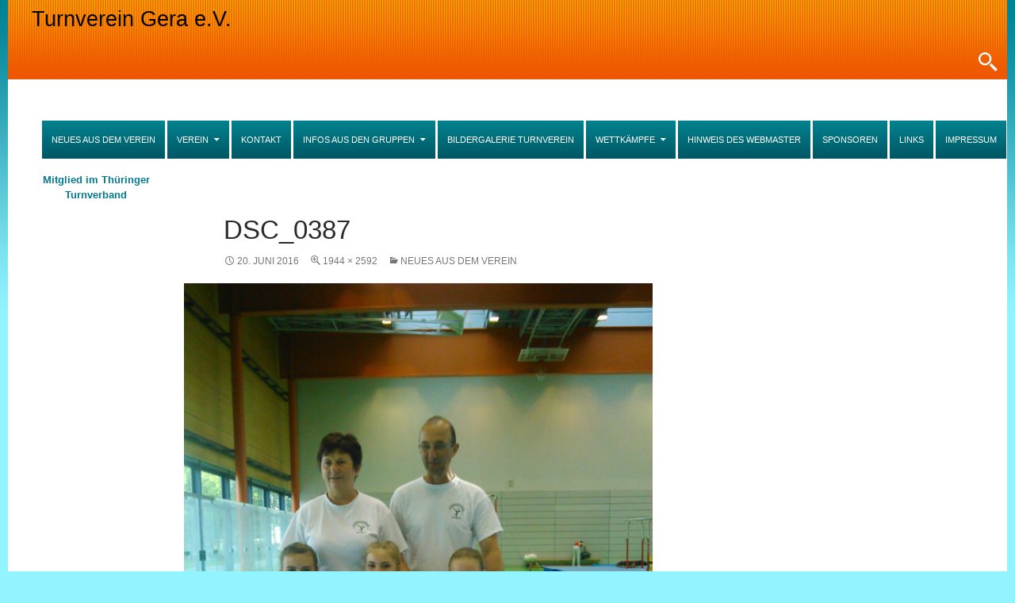

--- FILE ---
content_type: text/plain
request_url: https://www.google-analytics.com/j/collect?v=1&_v=j102&a=1433094379&t=pageview&_s=1&dl=http%3A%2F%2Fwww.turnverein-gera.de%2Fneues-aus-dem-verein-2%2Fdsc_0387-2&ul=en-us%40posix&dt=DSC_0387%20%7C%20Turnverein%20Gera%20e.V.&sr=1280x720&vp=1280x720&_u=IEBAAEABAAAAACAAI~&jid=443597348&gjid=456375720&cid=1977908508.1768933191&tid=UA-61820252-1&_gid=1427824607.1768933191&_r=1&_slc=1&z=1590817336
body_size: -286
content:
2,cG-087ZN77138